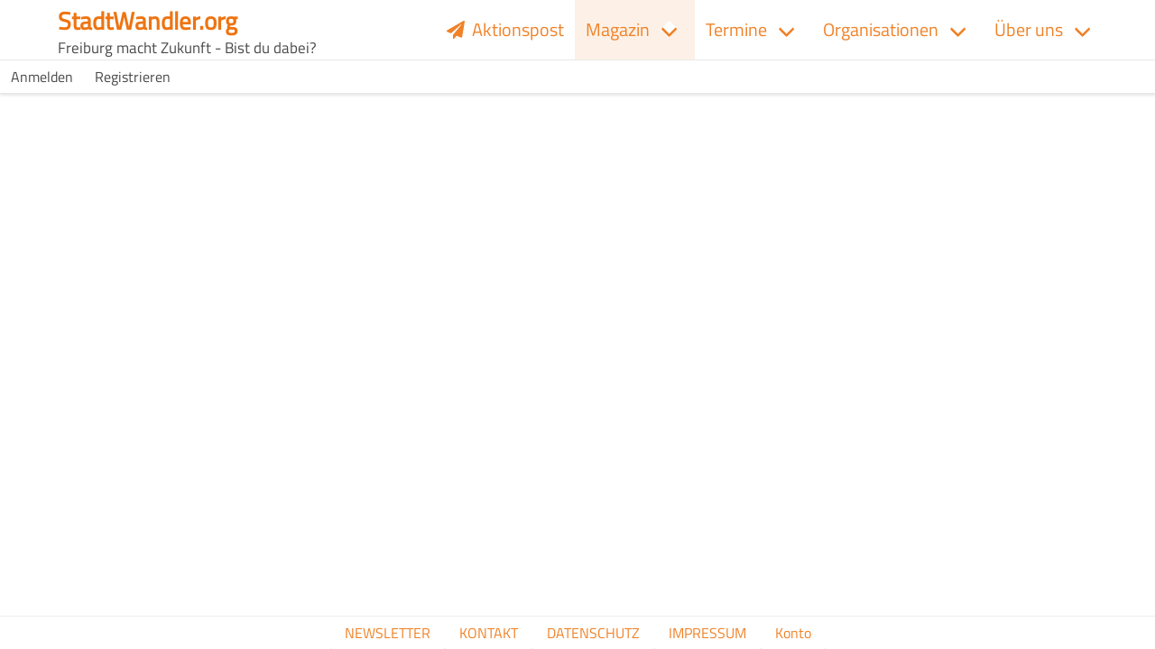

--- FILE ---
content_type: text/html; charset=UTF-8
request_url: https://www.stadtwandler.org/de/freie-schlagwoerter/mobiliaet
body_size: 4234
content:


<!DOCTYPE html>
<html lang="de" dir="ltr" prefix="content: http://purl.org/rss/1.0/modules/content/  dc: http://purl.org/dc/terms/  foaf: http://xmlns.com/foaf/0.1/  og: http://ogp.me/ns#  rdfs: http://www.w3.org/2000/01/rdf-schema#  schema: http://schema.org/  sioc: http://rdfs.org/sioc/ns#  sioct: http://rdfs.org/sioc/types#  skos: http://www.w3.org/2004/02/skos/core#  xsd: http://www.w3.org/2001/XMLSchema# ">
  <head>
    <meta charset="utf-8" />
<noscript><style>form.antibot * :not(.antibot-message) { display: none !important; }</style>
</noscript><script>var _paq = _paq || [];(function(){var u=(("https:" == document.location.protocol) ? "https://matomo.geeks4change.net/" : "http://matomo.geeks4change.net/");_paq.push(["setSiteId", "10"]);_paq.push(["setTrackerUrl", u+"matomo.php"]);_paq.push(["setDoNotTrack", 1]);if (!window.matomo_search_results_active) {_paq.push(["trackPageView"]);}_paq.push(["setIgnoreClasses", ["no-tracking","colorbox"]]);_paq.push(["enableLinkTracking"]);var d=document,g=d.createElement("script"),s=d.getElementsByTagName("script")[0];g.type="text/javascript";g.defer=true;g.async=true;g.src=u+"matomo.js";s.parentNode.insertBefore(g,s);})();</script>
<link rel="canonical" href="https://www.stadtwandler.org/de/freie-schlagwoerter/mobiliaet" />
<meta property="og:site_name" content="StadtWandler.org" />
<meta property="og:title" content="Mobiliät | StadtWandler.org" />
<meta property="og:description" content="Freiburg macht Zukunft - Bist du dabei?" />
<meta name="twitter:card" content="summary_large_image" />
<meta name="twitter:title" content="Mobiliät | StadtWandler.org" />
<meta name="twitter:description" content="Freiburg macht Zukunft - Bist du dabei?" />
<meta name="Generator" content="Drupal 9 (https://www.drupal.org)" />
<meta name="MobileOptimized" content="width" />
<meta name="HandheldFriendly" content="true" />
<meta name="viewport" content="width=device-width, initial-scale=1.0" />
<link rel="icon" href="/core/misc/favicon.ico" type="image/vnd.microsoft.icon" />
<link rel="alternate" hreflang="de" href="https://www.stadtwandler.org/de/freie-schlagwoerter/mobiliaet" />

    <title>Mobiliät | StadtWandler.org</title>
    <link rel="stylesheet" media="all" href="/sites/default/files/css/css_O0GelPwPHjmpnXIUx5GBHYWFVwKHTyIXCsEKbZldj8Y.css" />
<link rel="stylesheet" media="all" href="/sites/default/files/css/css_yt3VfD_peZcoLrrKMJDtfONz1QTMXjGMODjs6LofL-4.css" />
<link rel="stylesheet" media="all" href="/sites/default/files/css/css_vTOQ_t56hgXAZbuEGFjVN-3WrpPRV-heJKiOjOydVkY.css" />

    <script src="/core/assets/vendor/modernizr/modernizr.min.js?v=3.11.7"></script>
<script src="/core/misc/modernizr-additional-tests.js?v=3.11.7"></script>
<script src="/libraries/fontawesome/js/all.min.js?v=6.1.0" defer></script>

  </head>
  <body class="stadtwandler-org h4c-page-freie-schlagwoerter-mobiliaet path-taxonomy">
        <a href="#main-content" class="visually-hidden focusable skip-link">
      Direkt zum Inhalt
    </a>
    
      <div class="dialog-off-canvas-main-canvas" data-off-canvas-main-canvas>
    





  <div>
    
<nav role="navigation" aria-labelledby="block-h4cmainmenu-menu" id="block-h4cmainmenu" class="navbar">
    <div class="container">
    <div>

  
      <a class="navbar-item site-name" href="/de" title="Startseite" rel="home">
      <span class="title is-size-4">
        StadtWandler.org
      </span>
    </a>
  
      <div class="navbar-item site-slogan is-size-6">
      Freiburg macht Zukunft - Bist du dabei?
    </div>
  
                  
    
    <h2 class="visually-hidden navbar-item navbar-title" id="block-h4cmainmenu-menu">
      H4C Main menu
    </h2>
    

    <a role="button" class="navbar-burger burger" aria-label="menu" aria-expanded="false" data-target="block-h4cmainmenu-collapsible-menu">
      <span aria-hidden="true"></span>
      <span aria-hidden="true"></span>
      <span aria-hidden="true"></span>
    </a>
  </div>
  <div id="block-h4cmainmenu-collapsible-menu" class="navbar-menu">
      
<div  class="navbar-start">
                                          <a href="/de/aktionspost" title="Abonniere unseren StadtWandel Newsletter" class="navbar-item" data-drupal-link-system-path="newsletter/subscriptions"><i class="fa fa-paper-plane" aria-hidden="true"></i> <span class="link-text">Aktionspost</span></a>
                                <div class="navbar-item has-dropdown is-hoverable">
                                                    <a href="/de/node/10651" class="navbar-link is-active" data-drupal-link-system-path="node/10651">Magazin</a>
          <div class="navbar-dropdown">
                                                    <a href="/de/articles" class="navbar-item" data-drupal-link-system-path="articles">Alle Artikel</a>
                    
          </div>
        </div>
                        <div class="navbar-item has-dropdown is-hoverable">
                              <a href="/de/events" class="navbar-link" data-drupal-link-system-path="events">Termine</a>
          <div class="navbar-dropdown">
                                                    <a href="/de/events/submission-page" class="navbar-item" data-drupal-link-system-path="events/submission-page">Termin eintragen</a>
                                                  <a href="/de/events/past" class="navbar-item" data-drupal-link-system-path="events/past">Archiv</a>
                    
          </div>
        </div>
                        <div class="navbar-item has-dropdown is-hoverable">
                              <a href="/de/organisations" class="navbar-link" data-drupal-link-system-path="organisations">Organisationen</a>
          <div class="navbar-dropdown">
                                                    <a href="/de/node/add/organisation?destination=/organisations" class="navbar-item" data-drupal-link-query="{&quot;destination&quot;:&quot;\/organisations&quot;}" data-drupal-link-system-path="node/add/organisation">Organisation vorschlagen</a>
                                                  <a href="/de/map" class="navbar-item" data-drupal-link-system-path="map">Karte</a>
                    
          </div>
        </div>
                        <div class="navbar-item has-dropdown is-hoverable">
                              <a href="/de/ueber-uns" class="navbar-link" data-drupal-link-system-path="node/8354">Über uns</a>
          <div class="navbar-dropdown">
                                                    <a href="/de/mission-und-vision" class="navbar-item" data-drupal-link-system-path="node/10681">Mission und Vision</a>
                                                  <a href="/de/stadtwandler-oekosystem" class="navbar-item" data-drupal-link-system-path="node/10895">Ökosystem</a>
                                                  <a href="https://www.stadtwandler.org/de/projekte" class="navbar-item">Projekte</a>
                                <div class="navbar-item has-dropdown is-hoverable">
                              <a href="/de/unterstuetzen" class="navbar-link" data-drupal-link-system-path="node/13399">Unterstützen</a>
          <div class="navbar-dropdown">
                                                    <a href="/de/mitmachen" class="navbar-item" data-drupal-link-system-path="node/8355">Mitmachen</a>
                                                  <a href="/de/foerderer" class="navbar-item" data-drupal-link-system-path="node/10686">Förderer</a>
                                                  <a href="/de/transparenz" class="navbar-item" data-drupal-link-system-path="node/13582">Transparenz</a>
                    
          </div>
        </div>
                                          <a href="/de/kontakt" class="navbar-item" data-drupal-link-system-path="node/8350">Kontakt</a>
                    
          </div>
        </div>
            
</div>


  
  
  </div>


    
    </div>
  </nav>

  </div>


<div id="top" class="h4c-top-anchor"></div>

<header class="hero is-primary" role="banner">
  <div class="hero-head">
      <div>
    <nav role="navigation" aria-labelledby="block-h4cusermenu-menu" id="block-h4cusermenu" class="menu">
            
  <h2 class="menu-label visually-hidden" id="block-h4cusermenu-menu">H4C User menu</h2>
  

        
              <ul class="menu-list">
              <li>
        <a href="/de/user/login?current=/de/events" data-drupal-link-system-path="user/login">Anmelden</a>
              </li>
          <li>
        <a href="/de/user/register" data-drupal-link-system-path="user/register">Registrieren</a>
              </li>
        </ul>
  


  </nav>

  </div>

  </div>
    <div class="hero-foot">
      <div>
    
  </div>

  </div>
</header>



<main role="main">
  <section class="section">
        <div class="container">
    
      <a id="main-content" tabindex="-1"></a>      

      

        <div>
    <div id="block-fmz-messages" class="container">
  <div data-drupal-messages-fallback class="hidden"></div>
</div>

  </div>


      
          <div id="block-fmz-content">
  
    
      <div about="/de/freie-schlagwoerter/mobiliaet" typeof="schema:Thing">
  
      <span property="schema:name" content="Mobiliät" class="hidden"></span>

  
</div>

  </div>



      
      
        </div>
    
            <aside class="h4c-filter js-h4c-filter" role="complementary">
      
    </aside>
    
  </section>
</main>



  <footer class="footer" role="contentinfo">
      <div class="h4c-fixed-footer">
    <nav role="navigation" aria-labelledby="block-fmz-footer-menu-menu" id="block-fmz-footer-menu" class="menu">
            
  <h2 class="menu-label visually-hidden" id="block-fmz-footer-menu-menu">Fußzeilenmenü</h2>
  

        
              <ul class="menu-list tabs h4c-tabs--footer">
              <li>
        <a href="/de/aktionspost?dialog%5Boptions%5D%5Bmodal%5D=1&amp;destination=" data-drupal-link-query="{&quot;destination&quot;:&quot;&quot;,&quot;dialog&quot;:{&quot;options&quot;:{&quot;modal&quot;:&quot;1&quot;}}}" data-drupal-link-system-path="newsletter/subscriptions">NEWSLETTER</a>
              </li>
          <li>
        <a href="/de/kontakt?dialog%5Boptions%5D%5Bmodal%5D=1" data-drupal-link-query="{&quot;dialog&quot;:{&quot;options&quot;:{&quot;modal&quot;:&quot;1&quot;}}}" data-drupal-link-system-path="node/8350">KONTAKT</a>
              </li>
          <li>
        <a href="/de/datenschutzerklaerung" data-drupal-link-system-path="node/8352">DATENSCHUTZ</a>
              </li>
          <li>
        <a href="https://www.stadtwandler.org/de/impressum">IMPRESSUM</a>
              </li>
          <li>
        <a href="/de/user/login?current=/de/locations/universitaet-im-kollegiengebaeude-i-kg-i-hs-1015-platz-der-universitaet-3-79098-freiburg" data-drupal-link-system-path="user/login">Konto</a>
              </li>
        </ul>
  


  </nav>

  </div>

  </footer>


  </div>

    
    
  <script type="application/json" data-drupal-selector="drupal-settings-json">{"path":{"baseUrl":"\/","scriptPath":null,"pathPrefix":"de\/","currentPath":"taxonomy\/term\/1356","currentPathIsAdmin":false,"isFront":false,"currentLanguage":"de"},"pluralDelimiter":"\u0003","suppressDeprecationErrors":true,"ajaxPageState":{"libraries":"asset_injector\/css\/252_video_oembed,asset_injector\/css\/_content_fix_article_table,asset_injector\/css\/_content_fmz_global_css,asset_injector\/css\/_content_fmz_urbanes_gartnern,asset_injector\/css\/dev_organisation_livefilter,asset_injector\/css\/enzian_forms,asset_injector\/css\/fmz_vars,asset_injector\/css\/h4c_article,asset_injector\/css\/h4c_event,asset_injector\/css\/h4c_map,asset_injector\/css\/h4c_menu_drulma,asset_injector\/css\/h4c_user_dashboard,core\/drupal.collapse,drulma\/drulmajs,drulma\/global,enzian\/global,enzian\/olivero,extlink\/drupal.extlink,fmz\/global,fontawesome\/fontawesome.svg,h4c_search\/general,matomo\/matomo,sumoselect\/sumoselect.drupal,sumoselect\/sumoselect.drupal.css,sumoselect_lib\/sumoselect.css,system\/base,webform\/webform.dialog","theme":"fmz","theme_token":null},"ajaxTrustedUrl":[],"matomo":{"disableCookies":false,"trackMailto":true},"sumoselect":{"options":{"locale":["OK","Cancel","Select all"],"searchText":"Search...","noMatch":"No matches for \u0022{0}\u0022","placeholder":"Select","csvDispCount":0,"captionFormat":"{0} selected","captionFormatAllSelected":"All {0} selected","floatWidth":500,"forceCustomRendering":false,"okCancelInMulti":false,"isClickAwayOk":false,"selectAll":false,"search":true,"nativeOnDevice":["Android","BlackBerry","iPhone","iPad","iPod","Opera Mini","IEMobile","Silk"]},"selector":"select","selectorToExclude":"#field-ui-field-storage-add-form select, #entity-form-display-edit-form select, #entity-view-display-edit-form select, .wysiwyg, .draggable select[name$=\u0022[weight]\u0022], .draggable select[name$=\u0022[position]\u0022], .locale-translate-filter-form select, .sumoselect-disable, .sumoselect-processed, #edit-moderation-state-0 select, select.filter-list","selectorToInclude":"select.sumoselect-enable"},"webform":{"dialog":{"options":{"narrow":{"title":"Schmal","width":600},"normal":{"title":"Normal","width":800},"wide":{"title":"Breit","width":1000}},"entity_type":"taxonomy_term","entity_id":"1356"}},"data":{"extlink":{"extTarget":true,"extTargetNoOverride":true,"extNofollow":false,"extNoreferrer":false,"extFollowNoOverride":false,"extClass":"ext","extLabel":"(link is external)","extImgClass":false,"extSubdomains":false,"extExclude":"","extInclude":"","extCssExclude":"","extCssExplicit":"","extAlert":false,"extAlertText":"This link will take you to an external web site. We are not responsible for their content.","mailtoClass":"mailto","mailtoLabel":"(link sends email)","extUseFontAwesome":false,"extIconPlacement":"append","extFaLinkClasses":"fa fa-external-link","extFaMailtoClasses":"fa fa-envelope-o","whitelistedDomains":null}},"csp":{"nonce":"9Qo9y5noxAHvrJCNw1psVg"},"user":{"uid":0,"permissionsHash":"fdeac153e4da86c5effe6d33a6ec3d274d796c7797609a058ea19093fbf9da6d"}}</script>
<script src="/sites/default/files/js/js_sFuyftscd0BlZjxDbPTYX-grhS7Kn84w_rPYLke_PVM.js"></script>
</body>
</html>
